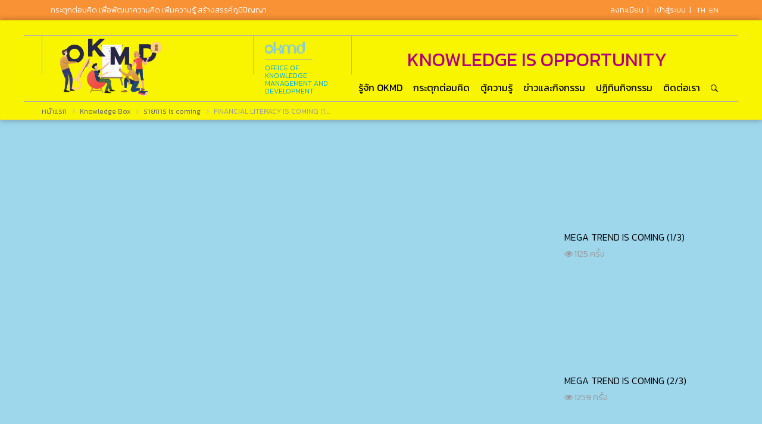

--- FILE ---
content_type: text/html; charset=UTF-8
request_url: https://www.okmd.or.th/knowledgebox/237/3007/
body_size: 10362
content:
<!DOCTYPE html>
<html lang="th">
<head>
<meta name="viewport" content="width=device-width, initial-scale=1">

<meta http-equiv="X-UA-Compatible" content="IE=edge">


<meta http-equiv="Content-Type" content="text/html; charset=UTF-8" />
<link href="/bitrix/js/main/core/css/core.min.css?14758358822854" type="text/css"  rel="stylesheet" />
<link href="/bitrix/templates/main-website/components/bitrix/news.detail/news-detail-vdo/style.css?15392241022464" type="text/css"  rel="stylesheet" />
<link href="/bitrix/css/main/bootstrap.min.css?1475835879117487" type="text/css"  rel="stylesheet" />
<link href="/bitrix/css/main/font-awesome.min.css?147583587923748" type="text/css"  rel="stylesheet" />
<link href="/bitrix/components/customized/main.share/templates/flat/style.css?1469178209591" type="text/css"  rel="stylesheet" />
<link href="/bitrix/components/bitrix/system.pagenavigation/templates/modern/style.min.css?1475835878659" type="text/css"  rel="stylesheet" />
<link href="/bitrix/templates/main-website/components/bitrix/news.list/video-sidebar2/style.css?15392442581241" type="text/css"  rel="stylesheet" />
<link href="/bitrix/templates/main-website/js/bootstrap/css/bootstrap.min.css?1466587741121260" type="text/css"  data-template-style="true"  rel="stylesheet" />
<link href="/bitrix/templates/main-website/fonts/webfont.css?14732150059190" type="text/css"  data-template-style="true"  rel="stylesheet" />
<link href="/bitrix/templates/main-website/js/font-awesome/css/font-awesome.min.css?146658774126705" type="text/css"  data-template-style="true"  rel="stylesheet" />
<link href="/bitrix/templates/main-website/css/animate.css?144326792270992" type="text/css"  data-template-style="true"  rel="stylesheet" />
<link href="/bitrix/templates/main-website/css/cookieconsent.min.css?16315943664958" type="text/css"  data-template-style="true"  rel="stylesheet" />
<link href="/bitrix/templates/main-website/components/bitrix/main.site.selector/select-sites/style.css?1468556741322" type="text/css"  data-template-style="true"  rel="stylesheet" />
<link href="/bitrix/templates/main-website/components/bitrix/menu/main-menu/style.css?1475122544803" type="text/css"  data-template-style="true"  rel="stylesheet" />
<link href="/bitrix/templates/main-website/components/bitrix/search.form/search/style.css?1475123941935" type="text/css"  data-template-style="true"  rel="stylesheet" />
<link href="/bitrix/components/bitrix/breadcrumb/templates/.default/style.min.css?1475835878448" type="text/css"  data-template-style="true"  rel="stylesheet" />
<link href="/bitrix/components/customized/forum.topic.reviews.form/templates/footer/style.css?1475917471699" type="text/css"  data-template-style="true"  rel="stylesheet" />
<link href="/bitrix/components/customized/subscribe.form/templates/subscribe/style.css?1472711973517" type="text/css"  data-template-style="true"  rel="stylesheet" />
<link href="/bitrix/templates/main-website/js/bootstrap/bootstrapvalidator/css/bootstrapValidator.min.css?1433835251694" type="text/css"  data-template-style="true"  rel="stylesheet" />
<link href="/bitrix/templates/main-website/js/owl2/assets/owl.carousel.min.css?14609913403020" type="text/css"  data-template-style="true"  rel="stylesheet" />
<link href="/bitrix/templates/main-website/js/owl2/assets/owl.theme.default.min.css?14702918141003" type="text/css"  data-template-style="true"  rel="stylesheet" />
<link href="/bitrix/templates/main-website/styles.css?1509361584103" type="text/css"  data-template-style="true"  rel="stylesheet" />
<link href="/bitrix/templates/main-website/template_styles.css?176887584089762" type="text/css"  data-template-style="true"  rel="stylesheet" />
<script type="text/javascript">if(!window.BX)window.BX={message:function(mess){if(typeof mess=='object') for(var i in mess) BX.message[i]=mess[i]; return true;}};</script>
<script type="text/javascript">(window.BX||top.BX).message({'JS_CORE_LOADING':'Loading...','JS_CORE_WINDOW_CLOSE':'Close','JS_CORE_WINDOW_EXPAND':'Expand','JS_CORE_WINDOW_NARROW':'Restore','JS_CORE_WINDOW_SAVE':'Save','JS_CORE_WINDOW_CANCEL':'Cancel','JS_CORE_H':'h','JS_CORE_M':'m','JS_CORE_S':'s','JS_CORE_NO_DATA':'- No data -','JSADM_AI_HIDE_EXTRA':'Hide extra items','JSADM_AI_ALL_NOTIF':'All notifications','JSADM_AUTH_REQ':'Authentication is required!','JS_CORE_WINDOW_AUTH':'Log In','JS_CORE_IMAGE_FULL':'Full size','JS_CORE_WINDOW_CONTINUE':'Continue'});</script>
<script type="text/javascript">(window.BX||top.BX).message({'LANGUAGE_ID':'th','FORMAT_DATE':'DD/MM/YYYY','FORMAT_DATETIME':'DD/MM/YYYY HH:MI:SS','COOKIE_PREFIX':'BITRIX_SM','SERVER_TZ_OFFSET':'25200','SITE_ID':'th','SITE_DIR':'/','USER_ID':'','SERVER_TIME':'1769409044','USER_TZ_OFFSET':'0','USER_TZ_AUTO':'Y','bitrix_sessid':'e6d2bf39224a1db8c7aed83f9ac69bc6'});</script>


<script type="text/javascript" src="/bitrix/js/main/core/core.min.js?147583588270997"></script>
<script type="text/javascript" src="/bitrix/js/main/core/core_db.min.js?14758358825048"></script>
<script type="text/javascript" src="/bitrix/js/main/core/core_ajax.min.js?147583588220978"></script>
<script type="text/javascript" src="/bitrix/js/main/json/json2.min.js?14758358813467"></script>
<script type="text/javascript" src="/bitrix/js/main/core/core_ls.min.js?14758358827365"></script>
<script type="text/javascript" src="/bitrix/js/main/core/core_fx.min.js?14758358829592"></script>
<script type="text/javascript" src="/bitrix/js/main/core/core_frame_cache.min.js?147583588210587"></script>


<script type="text/javascript" src="/bitrix/templates/main-website/js/jquery.min.js?146658774195957"></script>
<script type="text/javascript" src="/bitrix/templates/main-website/js/bootstrap/js/bootstrap.min.js?146658774136868"></script>
<script type="text/javascript" src="/bitrix/templates/main-website/js/bootstrap/bootstrapvalidator/js/bootstrapValidator.min.js?1433835251110933"></script>
<script type="text/javascript" src="/bitrix/components/customized/main.share/templates/flat/script.min.js?1469174860710"></script>
<script type="text/javascript">var _ba = _ba || []; _ba.push(["aid", "a7ac2d4890759eb1c3f750a9ec2f2460"]); _ba.push(["host", "www.okmd.or.th"]); (function() {var ba = document.createElement("script"); ba.type = "text/javascript"; ba.async = true;ba.src = (document.location.protocol == "https:" ? "https://" : "http://") + "bitrix.info/ba.js";var s = document.getElementsByTagName("script")[0];s.parentNode.insertBefore(ba, s);})();</script>


<link rel="shortcut icon" type="image/x-icon" href="https://www.okmd.or.th/bitrix/templates/main-website/favicon.ico" />
<link rel="apple-touch-icon" href="https://www.okmd.or.th/bitrix/templates/main-website/images/icon-60.png">
<link rel="apple-touch-icon" sizes="76x76" href="https://www.okmd.or.th/bitrix/templates/main-website/images/icon-76.png">
<link rel="apple-touch-icon" sizes="120x120" href="https://www.okmd.or.th/bitrix/templates/main-website/images/icon-60@2x.png">
<link rel="apple-touch-icon" sizes="152x152" href="https://www.okmd.or.th/bitrix/templates/main-website/images/icon-76@2x.png">
<link rel="apple-touch-icon" sizes="180x180" href="https://www.okmd.or.th/bitrix/templates/main-website/images/icon-60@3x.png" />
<link rel="icon" sizes="36x36" href="https://www.okmd.or.th/bitrix/templates/main-website/images/launcher-icon-0-75x.png">
<link rel="icon" sizes="48x48" href="https://www.okmd.or.th/bitrix/templates/main-website/images/launcher-icon-1x.png">
<link rel="icon" sizes="72x72" href="https://www.okmd.or.th/bitrix/templates/main-website/images/launcher-icon-1-5x.png">
<link rel="icon" sizes="96x96" href="https://www.okmd.or.th/bitrix/templates/main-website/images/launcher-icon-2x.png">
<link rel="icon" sizes="144x144" href="https://www.okmd.or.th/bitrix/templates/main-website/images/launcher-icon-3x.png">
<link rel="icon" sizes="192x192" href="https://www.okmd.or.th/bitrix/templates/main-website/images/launcher-icon-4x.png">
<!-- Social -->
<meta name="author" content="OKMD | Office of Knowledge Management and Development (Public Organization)">
<link rel="canonical" href="https://www.okmd.or.th/knowledgebox/237/3007/" />
<!--facebook-->
<meta property="og:title" content="FINANCIAL LITERACY IS COMING (1/3)" />
<meta property="og:description" content="" />
<meta property="og:url" content="https://www.okmd.or.th/knowledgebox/237/3007/" />
<meta property="og:site_name" content="okmd.or.th - กระตุกต่อมคิด เพื่อพัฒนาความคิด เพิ่มความรู้ สร้างสรรค์ภูมิปัญญา" />
<meta property="og:image" content="https://i.ytimg.com/vi/FfrKG_Hb4qI/0.jpg" />
<!--twitter-->
<meta name="twitter:title" content="FINANCIAL LITERACY IS COMING (1/3)" />
<meta name="twitter:description" content="" />
<meta name="twitter:image" content="https://i.ytimg.com/vi/FfrKG_Hb4qI/0.jpg" />
<!-- / Social -->
<title>FINANCIAL LITERACY IS COMING (1/3)</title>

<!--[if lt IE 9]>
<script src="https://oss.maxcdn.com/html5shiv/3.7.2/html5shiv.min.js"></script>
<script src="/bitrix/templates/main-website/js/respond.min.js"></script>
<script  src="//css3-mediaqueries-js.googlecode.com/svn/trunk/css3-mediaqueries.js"></script>
<![endif]-->

<!-- add cookie--> 
<script src="https://gppc-app.pdpc.or.th/cdn/pdpa-cookieconsent.js"></script>
<script src="https://gppc-app.pdpc.or.th/cdn/pdpa-cookieconsent-init.js?client=ca-pub-305578129820250220&adjust=true"></script>

<script>
  window.dispatchEvent(new CustomEvent("pdpa_cookies_change_language",{detail:th}))
</script>

</head>
<body  id= "JAN" >

<!-- Google Analytics -->

<script>
  (function(i,s,o,g,r,a,m){i['GoogleAnalyticsObject']=r;i[r]=i[r]||function(){
  (i[r].q=i[r].q||[]).push(arguments)},i[r].l=1*new Date();a=s.createElement(o),
  m=s.getElementsByTagName(o)[0];a.async=1;a.src=g;m.parentNode.insertBefore(a,m)
  })(window,document,'script','https://www.google-analytics.com/analytics.js','ga');

  ga('create', 'UA-32437332-1', 'auto');
  ga('send', 'pageview');
</script>
<!-- End Google Analytics -->

<!-- Google tag (gtag.js) -->
<script async src="https://www.googletagmanager.com/gtag/js?id=G-8EEKCFJLSK"></script>
<script>
  window.dataLayer = window.dataLayer || [];
  function gtag(){dataLayer.push(arguments);}
  gtag('js', new Date());

  gtag('config', 'G-8EEKCFJLSK');
</script>


<!-- facebook script -->
<script>
  window.fbAsyncInit = function() {
    FB.init({
      appId      : '1039183606201256',
      xfbml      : true,
      version    : 'v2.7'
    });
  };

  (function(d, s, id){
     var js, fjs = d.getElementsByTagName(s)[0];
     if (d.getElementById(id)) {return;}
     js = d.createElement(s); js.id = id;
     js.src = "//connect.facebook.net/en_US/sdk.js";
     fjs.parentNode.insertBefore(js, fjs);
   }(document, 'script', 'facebook-jssdk'));
</script><!-- facebook script -->
<div id="wrapper">
    <div id="panel"></div>
    <div class="visible-print"><img  height="60"  src="/images/template/logo_okmd.png" alt="OKMD กระตุกต่อมคิด สำนักงานบริหารและพัฒนาองค์ความรู้ - Opportunity for All" /></div>
    <div class="header-top hidden-print">
        <div class="container">
            <div class="header-left">กระตุกต่อมคิด เพื่อพัฒนาความคิด เพิ่มความรู้ สร้างสรรค์ภูมิปัญญา</div>
            <div class="header-right">
                        	 <a class="inverse" href="/login/?backurl=/knowledgebox/237/3007/&register=yes">ลงทะเบียน</a> &nbsp;| &nbsp; <a class="inverse" href="/login/?backurl=/knowledgebox/237/3007/">เข้าสู่ระบบ</a>
			 
               &nbsp;| &nbsp;
                <div class="select-site">
			<span title="Thai">th</span>&nbsp;
				<a href="http://okmd.or.th/en/knowledgebox" title=" English">en</a>&nbsp;
	</div>
            </div>
        </div>
    </div>

    <header id="header" class="page-header">
    	<div id="filter-nav" data-spy="affix" data-offset-top="125" data-offset-bottom="0">
		<nav class="navbar navbar-default">
			<div class="container header-container">  <div class="brand-text-header">KNOWLEDGE IS OPPORTUNITY</div>
				<div class="navbar-header">
                <span class="line-header"></span>
                <span class="line-header line2"></span>
                <span class="line-header line3"></span>
                <div class="mini-okmd">
                <img src="/images/template/okmd-logo-mini.png" height="30" alt="OKMD กระตุกต่อมคิด สำนักงานบริหารและพัฒนาองค์ความรู้ - Opportunity for All" class="grayscale" />
                                <span>Office of Knowledge<br>Management and<br>Development</span>
                </div>
				<!-- Mobile Toggle Menu Button -->
				<a class="js-main-nav-toggle main-nav-toggle" data-toggle="collapse" data-target="#main-navbar" aria-expanded="false" title="OKMD MENU"><i></i></a>
				<a class="navbar-brand" href="/" title="OKMD"><img src="/images/template/okmd-logo-thai-boxing.png" width="280" height="100" alt="OKMD กระตุกต่อมคิด สำนักงานบริหารและพัฒนาองค์ความรู้ - Opportunity for All"/></a>
				</div>

				<div id="main-navbar" class="navbar-collapse collapse">
                        
<ul class="nav navbar-nav navbar-right">
							<li><li class="dropdown "><a href="/about/" data-hover="dropdown" data-toggle="dropdown" class="disabled dropdown-toggle"><span>รู้จัก OKMD <span class="border"></span></span> <i class="ion-chevron-down"></i></a>
				<ul class="dropdown-menu">
															<li><a href="/about/index.php"><span>รู้จัก OKMD <span class="border"></span></span></a></li>
																		<li><a href="/about/policy/"><span>นโยบายและแผนการดำเนินงาน <span class="border"></span></span></a></li>
																		<li><a href="/about/structure/"><span>โครงสร้าง OKMD <span class="border"></span></span></a></li>
																		<li><a href="/about/board/"><span>คณะกรรมการและผู้บริหาร <span class="border"></span></span></a></li>
																		<li><a href="/about/affirmative/"><span>คำรับรองการปฏิบัติงาน <span class="border"></span></span></a></li>
																		<li><a href="/about/oversight/"><span>การกำกับดูแลกิจการ <span class="border"></span></span></a></li>
																		<li><a href="/about/report/"><span>รายงาน <span class="border"></span></span></a></li>
																		<li><a href="/about/regulations/"><span>กฎ ระเบียบ ข้อบังคับ <span class="border"></span></span></a></li>
																		<li><a href="/about/information-center/"><span>ศูนย์ข้อมูลข่าวสารอิเล็กทรอนิกส์ของ สบร. <span class="border"></span></span></a></li>
																		<li><a href="/about/service-manuals/"><span>คู่มือ/แนวทางการปฏิบัติงาน <span class="border"></span></span></a></li>
																		<li><a href="/about/career/"><span>สมัครงาน <span class="border"></span></span></a></li>
																		<li><a href="/about/procurement/"><span>ประกาศจัดซื้อจัดจ้าง <span class="border"></span></span></a></li>
										</ul></li>											<li ><a href="/okmd-kratooktomkit/" class="root-item"><span>กระตุกต่อมคิด <span class="border"></span></span></a></li>
														<li><li class="dropdown "><a href="/knowledge/" data-hover="dropdown" data-toggle="dropdown" class="disabled dropdown-toggle"><span>ตู้ความรู้ <span class="border"></span></span> <i class="ion-chevron-down"></i></a>
				<ul class="dropdown-menu">
															<li><a href="/knowledge-festival/"><span>OKMD Knowledge Festival <span class="border"></span></span></a></li>
																		<li><a href="/fast-forward-talk/"><span>OKMD The Knowledge Talk <span class="border"></span></span></a></li>
																		<li><a href="/bbl/"><span>Brain-based Learning <span class="border"></span></span></a></li>
																		<li><a href="/smart-farmer/"><span>ศูนย์ความรู้กินได้ <span class="border"></span></span></a></li>
																		<li><a href="/okmd-opportunity/"><span>ส่องโอกาสสร้างอาชีพ <span class="border"></span></span></a></li>
																		<li><a href="/knowledge/modern-thai-silk/"><span>Modern Thai Silk <span class="border"></span></span></a></li>
																		<li><a href="/knowledge/creative-goods-services-stats/"><span>สถิติสร้างสรรค์ <span class="border"></span></span></a></li>
																		<li><a href="/knowledge/okmd-tv/"><span>OKMD TV <span class="border"></span></span></a></li>
																		<li><a href="/knowledge/okmd-magazine/"><span>นิตยสาร OKMD กระตุกต่อมคิด <span class="border"></span></span></a></li>
																		<li><a href="/knowledge/okmd-booklet/"><span>OKMD แนะนำหนังสือดี <span class="border"></span></span></a></li>
										</ul></li>							<li><li class="dropdown "><a href="/news/" data-hover="dropdown" data-toggle="dropdown" class="disabled dropdown-toggle"><span>ข่าวและกิจกรรม <span class="border"></span></span> <i class="ion-chevron-down"></i></a>
				<ul class="dropdown-menu">
															<li><a href="/news/public-relations/"><span>ข่าวประชาสัมพันธ์ <span class="border"></span></span></a></li>
																		<li><a href="/news/organization/"><span>ข่าวองค์กร <span class="border"></span></span></a></li>
																		<li><a href="/about/career/"><span>สมัครงาน <span class="border"></span></span></a></li>
																		<li><a href="/about/procurement/"><span>ประกาศจัดซื้อจัดจ้าง <span class="border"></span></span></a></li>
										</ul></li>											<li ><a href="/activities/" class="root-item"><span>ปฏิทินกิจกรรม <span class="border"></span></span></a></li>
																		<li ><a href="/contact/" class="root-item"><span>ติดต่อเรา <span class="border"></span></span></a></li>
							<li class="hidden-md-down" ><a class="ShowSearch" href="/search/" title="Search"><span><i class="ion-ios-search-strong"></i> <span class="border"></span></span></a></li>
</ul>

<!--search-page-->
<div id="search-page">
    <div class="search-content">
        <div class="search-form">
<form action="/search/">
         <label for="q" class="hidden">search:</label>
    <input type="text" name="q" id="q" size="15" maxlength="50" placeholder="_Start Typing" class="form-search"/>
        <input class="sumbit-search" name="s" type="submit" value="ค้นหา" />
</form>
</div>

<script>
jQuery(function($) {
	//$("#q").focus();
	$("#q").select();
}); 
</script>

    </div>
</div>
<!--search-page-->                </div>
			</div>
		</nav>
        </div>
	</header>
	<!-- END .header -->

    <div id="content-section">
        	<div class="container breadcrumb-section hidden-print hidden-sm-down">
    <div class="bx-breadcrumb">
			<div class="bx-breadcrumb-item" id="bx_breadcrumb_0" itemscope="" itemtype="http://data-vocabulary.org/Breadcrumb" itemref="bx_breadcrumb_1">
				
				<a href="/" title="หน้าแรก" itemprop="url">
					<span itemprop="title">หน้าแรก</span>
				</a>
			</div>
			<div class="bx-breadcrumb-item" id="bx_breadcrumb_1" itemscope="" itemtype="http://data-vocabulary.org/Breadcrumb" itemprop="child" itemref="bx_breadcrumb_2">
				<i class="fa fa-angle-right"></i>
				<a href="/knowledgebox/" title="Knowledge Box" itemprop="url">
					<span itemprop="title">Knowledge Box</span>
				</a>
			</div>
			<div class="bx-breadcrumb-item" id="bx_breadcrumb_2" itemscope="" itemtype="http://data-vocabulary.org/Breadcrumb" itemprop="child">
				<i class="fa fa-angle-right"></i>
				<a href="/knowledgebox/237/" title="รายการ Is coming" itemprop="url">
					<span itemprop="title">รายการ Is coming</span>
				</a>
			</div>
			<div class="bx-breadcrumb-item">
				<i class="fa fa-angle-right"></i>
				<span>FINANCIAL LITERACY IS COMING (1/3)</span>
			</div><div style="clear:both"></div></div>    </div>

    <div class="main-content">
    <div id="page-inside">
                <section class="inside-content">


<div class="okmdbox-bg blue">

<div class="container detail">

    <div class="row">
        <div class="col-md-9" role="main">
		<div class="okmdbox-detail">
         <div id="comp_e2ce02244ee6e1a98c3a4ed087d1e0e8">

<div class="bx-newsdetail">
<div class="bx-newsdetail-block" id="bx_1878455859_3007">


	    <div class="youtube_embed">
    <div class="embed-responsive embed-responsive-16by9">
        <iframe class="embed-responsive-item" src="//www.youtube.com/embed/FfrKG_Hb4qI?showinfo=0" allowfullscreen></iframe>
    </div>
    </div>
        
    		<h1 class="bx-newsdetail-title">
		FINANCIAL LITERACY IS COMING (1/3)		</h1>
	    
    <div class="detail_social">
        <div class="row content-sm">
            <div class="col-sm-6">
                                    <noindex>
                    	<ul class="bx-share-social">
		<li class="bx-share-icon">
	<a href="https://twitter.com/home/?status=https%3A%2F%2Fwww.okmd.or.th%2Fknowledgebox%2F237%2F3007%2F+FINANCIAL+LITERACY+IS+COMING+%281%2F3%29" onclick="window.open(this.href,'','toolbar=0,status=0,width=711,height=437');return false;" target="_blank" style="background: #50abf1" class="tw" title=""><i class="fa fa-twitter"></i></a>
</li><li class="bx-share-icon">
<a
	href="https://plus.google.com/share?url=https%3A%2F%2Fwww.okmd.or.th%2Fknowledgebox%2F237%2F3007%2F"
	onclick="window.open(this.href,'','menubar=no,toolbar=no,resizable=yes,scrollbars=yes,width=584,height=356');return false;"
	target="_blank"
	style="background: #D95333"
	class="gp"
	title=""
><i class="fa fa-google-plus"></i></a>
</li><li class="bx-share-icon">
<a href="https://www.facebook.com/share.php?u=https%3A%2F%2Fwww.okmd.or.th%2Fknowledgebox%2F237%2F3007%2F&t=FINANCIAL+LITERACY+IS+COMING+%281%2F3%29" onclick="window.open(this.href,'','toolbar=0,status=0,width=611,height=231');return false;" target="_blank" style="background: #39579a" class="fb" title=""><i class="fa fa-facebook"></i></a>
</li>	</ul>
	                    </noindex>
                                               <ul class="bx-share-social print-content ">
                	<li class="bx-share-icon hidden-sm-down"><a href="javascript:window.print()"><i class="fa fa-print"></i></a></li>
                    <li class="bx-share-icon view-eye hidden-md-up"><i class="fa fa-eye"></i> 1007 ครั้ง</li>
                </ul>
            </div>
            <div class="col-sm-6 text-right hidden-sm-down">
            	<span class="bx-newsdetail-view"><i class="fa fa-eye"></i> 1007 ครั้ง</span>
                            </div>
        </div>
    </div>

	<div class="bx-newsdetail-content">
                                    
			</div>

</div>
</div>
</div>        </div><br>

      </div>



        <div class="col-md-3">
      		<div class="sidebar-okmdbox">
            <div class="item-sidebar-article">

	<div class="item item-sidebar-list-article">
				<div class="item-sidebar-article-img">
			<div class="overlay-container">
				<a href="/knowledgebox/237/3025/">
                                <div class="img-youtube" style="background-image: url('http://img.youtube.com/vi/USeO5o8UlsE/0.jpg' );"> </div>
                </a>
				<a class="overlay" href="/knowledgebox/237/3025/" title=""><div class="button">Read More</div></a>
			</div>
		</div>
		
		<div class="item-sidebar-article-name"><h3 class="title-name"><a href="/knowledgebox/237/3025/">MEGA TREND IS COMING (1/3)</a></h3></div>

									<div class="bx-newslist-view">
                	                	<i class="fa fa-eye"></i> 1125 ครั้ง
                </div>
						</div>
	<div class="item item-sidebar-list-article">
				<div class="item-sidebar-article-img">
			<div class="overlay-container">
				<a href="/knowledgebox/237/3026/">
                                <div class="img-youtube" style="background-image: url('http://img.youtube.com/vi/FZiWrO1g6A0/0.jpg' );"> </div>
                </a>
				<a class="overlay" href="/knowledgebox/237/3026/" title=""><div class="button">Read More</div></a>
			</div>
		</div>
		
		<div class="item-sidebar-article-name"><h3 class="title-name"><a href="/knowledgebox/237/3026/">MEGA TREND IS COMING (2/3)</a></h3></div>

									<div class="bx-newslist-view">
                	                	<i class="fa fa-eye"></i> 1259 ครั้ง
                </div>
						</div>
	<div class="item item-sidebar-list-article">
				<div class="item-sidebar-article-img">
			<div class="overlay-container">
				<a href="/knowledgebox/237/3027/">
                                <div class="img-youtube" style="background-image: url('http://img.youtube.com/vi/67EmoQM2xv8/0.jpg' );"> </div>
                </a>
				<a class="overlay" href="/knowledgebox/237/3027/" title=""><div class="button">Read More</div></a>
			</div>
		</div>
		
		<div class="item-sidebar-article-name"><h3 class="title-name"><a href="/knowledgebox/237/3027/">MEGA TREND IS COMING (3/3)</a></h3></div>

									<div class="bx-newslist-view">
                	                	<i class="fa fa-eye"></i> 1334 ครั้ง
                </div>
						</div>
	<div class="item item-sidebar-list-article">
				<div class="item-sidebar-article-img">
			<div class="overlay-container">
				<a href="/knowledgebox/237/3022/">
                                <div class="img-youtube" style="background-image: url('http://img.youtube.com/vi/Uu8Zkx8NKo0/0.jpg' );"> </div>
                </a>
				<a class="overlay" href="/knowledgebox/237/3022/" title=""><div class="button">Read More</div></a>
			</div>
		</div>
		
		<div class="item-sidebar-article-name"><h3 class="title-name"><a href="/knowledgebox/237/3022/">STRANGER INTERACTION IS COMING (1/3)</a></h3></div>

									<div class="bx-newslist-view">
                	                	<i class="fa fa-eye"></i> 1184 ครั้ง
                </div>
						</div>
	<div class="item item-sidebar-list-article">
				<div class="item-sidebar-article-img">
			<div class="overlay-container">
				<a href="/knowledgebox/237/3023/">
                                <div class="img-youtube" style="background-image: url('http://img.youtube.com/vi/JfYMZVSEfo8/0.jpg' );"> </div>
                </a>
				<a class="overlay" href="/knowledgebox/237/3023/" title=""><div class="button">Read More</div></a>
			</div>
		</div>
		
		<div class="item-sidebar-article-name"><h3 class="title-name"><a href="/knowledgebox/237/3023/">STRANGER INTERACTION IS COMING (2/3)</a></h3></div>

									<div class="bx-newslist-view">
                	                	<i class="fa fa-eye"></i> 1080 ครั้ง
                </div>
						</div>
	<div class="item item-sidebar-list-article">
				<div class="item-sidebar-article-img">
			<div class="overlay-container">
				<a href="/knowledgebox/237/3024/">
                                <div class="img-youtube" style="background-image: url('http://img.youtube.com/vi/pfPRJg3qTIo/0.jpg' );"> </div>
                </a>
				<a class="overlay" href="/knowledgebox/237/3024/" title=""><div class="button">Read More</div></a>
			</div>
		</div>
		
		<div class="item-sidebar-article-name"><h3 class="title-name"><a href="/knowledgebox/237/3024/">STRANGER INTERACTION IS COMING (3/3)</a></h3></div>

									<div class="bx-newslist-view">
                	                	<i class="fa fa-eye"></i> 1240 ครั้ง
                </div>
						</div>
	<div class="item item-sidebar-list-article">
				<div class="item-sidebar-article-img">
			<div class="overlay-container">
				<a href="/knowledgebox/237/3019/">
                                <div class="img-youtube" style="background-image: url('http://img.youtube.com/vi/npujqcvVt2A/0.jpg' );"> </div>
                </a>
				<a class="overlay" href="/knowledgebox/237/3019/" title=""><div class="button">Read More</div></a>
			</div>
		</div>
		
		<div class="item-sidebar-article-name"><h3 class="title-name"><a href="/knowledgebox/237/3019/">FUTURE MEDICINE IS COMING (1/3)</a></h3></div>

									<div class="bx-newslist-view">
                	                	<i class="fa fa-eye"></i> 1105 ครั้ง
                </div>
						</div>
	<div class="item item-sidebar-list-article">
				<div class="item-sidebar-article-img">
			<div class="overlay-container">
				<a href="/knowledgebox/237/3020/">
                                <div class="img-youtube" style="background-image: url('http://img.youtube.com/vi/mWmJ0xBxyi8/0.jpg' );"> </div>
                </a>
				<a class="overlay" href="/knowledgebox/237/3020/" title=""><div class="button">Read More</div></a>
			</div>
		</div>
		
		<div class="item-sidebar-article-name"><h3 class="title-name"><a href="/knowledgebox/237/3020/">FUTURE MEDICINE IS COMING (2/3)</a></h3></div>

									<div class="bx-newslist-view">
                	                	<i class="fa fa-eye"></i> 1136 ครั้ง
                </div>
						</div>
	<div class="item item-sidebar-list-article">
				<div class="item-sidebar-article-img">
			<div class="overlay-container">
				<a href="/knowledgebox/237/3021/">
                                <div class="img-youtube" style="background-image: url('http://img.youtube.com/vi/tKp_GTJupVg/0.jpg' );"> </div>
                </a>
				<a class="overlay" href="/knowledgebox/237/3021/" title=""><div class="button">Read More</div></a>
			</div>
		</div>
		
		<div class="item-sidebar-article-name"><h3 class="title-name"><a href="/knowledgebox/237/3021/">FUTURE MEDICINE IS COMING (3/3)</a></h3></div>

									<div class="bx-newslist-view">
                	                	<i class="fa fa-eye"></i> 1386 ครั้ง
                </div>
						</div>
	<div class="item item-sidebar-list-article">
				<div class="item-sidebar-article-img">
			<div class="overlay-container">
				<a href="/knowledgebox/237/3016/">
                                <div class="img-youtube" style="background-image: url('http://img.youtube.com/vi/qhk5_Xv2VZE/0.jpg' );"> </div>
                </a>
				<a class="overlay" href="/knowledgebox/237/3016/" title=""><div class="button">Read More</div></a>
			</div>
		</div>
		
		<div class="item-sidebar-article-name"><h3 class="title-name"><a href="/knowledgebox/237/3016/">LOCAL IS KING IS COMING (1/3)</a></h3></div>

									<div class="bx-newslist-view">
                	                	<i class="fa fa-eye"></i> 1295 ครั้ง
                </div>
						</div>
	<div class="item item-sidebar-list-article">
				<div class="item-sidebar-article-img">
			<div class="overlay-container">
				<a href="/knowledgebox/237/3017/">
                                <div class="img-youtube" style="background-image: url('http://img.youtube.com/vi/WfL6tqeuwVg/0.jpg' );"> </div>
                </a>
				<a class="overlay" href="/knowledgebox/237/3017/" title=""><div class="button">Read More</div></a>
			</div>
		</div>
		
		<div class="item-sidebar-article-name"><h3 class="title-name"><a href="/knowledgebox/237/3017/">LOCAL IS KING IS COMING (2/3)</a></h3></div>

									<div class="bx-newslist-view">
                	                	<i class="fa fa-eye"></i> 1124 ครั้ง
                </div>
						</div>
	<div class="item item-sidebar-list-article">
				<div class="item-sidebar-article-img">
			<div class="overlay-container">
				<a href="/knowledgebox/237/3018/">
                                <div class="img-youtube" style="background-image: url('http://img.youtube.com/vi/3npLKSj2p8o/0.jpg' );"> </div>
                </a>
				<a class="overlay" href="/knowledgebox/237/3018/" title=""><div class="button">Read More</div></a>
			</div>
		</div>
		
		<div class="item-sidebar-article-name"><h3 class="title-name"><a href="/knowledgebox/237/3018/">LOCAL IS KING IS COMING (3/3)</a></h3></div>

									<div class="bx-newslist-view">
                	                	<i class="fa fa-eye"></i> 1209 ครั้ง
                </div>
						</div>
	<div class="item item-sidebar-list-article">
				<div class="item-sidebar-article-img">
			<div class="overlay-container">
				<a href="/knowledgebox/237/3013/">
                                <div class="img-youtube" style="background-image: url('http://img.youtube.com/vi/i1EfoGsm6v4/0.jpg' );"> </div>
                </a>
				<a class="overlay" href="/knowledgebox/237/3013/" title=""><div class="button">Read More</div></a>
			</div>
		</div>
		
		<div class="item-sidebar-article-name"><h3 class="title-name"><a href="/knowledgebox/237/3013/">CIVIC SPACE IS COMING (1/3)</a></h3></div>

									<div class="bx-newslist-view">
                	                	<i class="fa fa-eye"></i> 1090 ครั้ง
                </div>
						</div>
	<div class="item item-sidebar-list-article">
				<div class="item-sidebar-article-img">
			<div class="overlay-container">
				<a href="/knowledgebox/237/3014/">
                                <div class="img-youtube" style="background-image: url('http://img.youtube.com/vi/9qQdO-ocbw8/0.jpg' );"> </div>
                </a>
				<a class="overlay" href="/knowledgebox/237/3014/" title=""><div class="button">Read More</div></a>
			</div>
		</div>
		
		<div class="item-sidebar-article-name"><h3 class="title-name"><a href="/knowledgebox/237/3014/">CIVIC SPACE IS COMING (2/3)</a></h3></div>

									<div class="bx-newslist-view">
                	                	<i class="fa fa-eye"></i> 1008 ครั้ง
                </div>
						</div>
	<div class="item item-sidebar-list-article">
				<div class="item-sidebar-article-img">
			<div class="overlay-container">
				<a href="/knowledgebox/237/3015/">
                                <div class="img-youtube" style="background-image: url('http://img.youtube.com/vi/uf53VJStYmA/0.jpg' );"> </div>
                </a>
				<a class="overlay" href="/knowledgebox/237/3015/" title=""><div class="button">Read More</div></a>
			</div>
		</div>
		
		<div class="item-sidebar-article-name"><h3 class="title-name"><a href="/knowledgebox/237/3015/">CIVIC SPACE IS COMING (3/3)</a></h3></div>

									<div class="bx-newslist-view">
                	                	<i class="fa fa-eye"></i> 1014 ครั้ง
                </div>
						</div>
	<div class="item item-sidebar-list-article">
				<div class="item-sidebar-article-img">
			<div class="overlay-container">
				<a href="/knowledgebox/237/3010/">
                                <div class="img-youtube" style="background-image: url('http://img.youtube.com/vi/0rm1VT_sO3M/0.jpg' );"> </div>
                </a>
				<a class="overlay" href="/knowledgebox/237/3010/" title=""><div class="button">Read More</div></a>
			</div>
		</div>
		
		<div class="item-sidebar-article-name"><h3 class="title-name"><a href="/knowledgebox/237/3010/">HYPER CONNECTIVITY IS COMING (1/3)</a></h3></div>

									<div class="bx-newslist-view">
                	                	<i class="fa fa-eye"></i> 1054 ครั้ง
                </div>
						</div>
	<div class="item item-sidebar-list-article">
				<div class="item-sidebar-article-img">
			<div class="overlay-container">
				<a href="/knowledgebox/237/3011/">
                                <div class="img-youtube" style="background-image: url('http://img.youtube.com/vi/MYU8nI-3xb0/0.jpg' );"> </div>
                </a>
				<a class="overlay" href="/knowledgebox/237/3011/" title=""><div class="button">Read More</div></a>
			</div>
		</div>
		
		<div class="item-sidebar-article-name"><h3 class="title-name"><a href="/knowledgebox/237/3011/">HYPER CONNECTIVITY IS COMING (2/3)</a></h3></div>

									<div class="bx-newslist-view">
                	                	<i class="fa fa-eye"></i> 1029 ครั้ง
                </div>
						</div>
	<div class="item item-sidebar-list-article">
				<div class="item-sidebar-article-img">
			<div class="overlay-container">
				<a href="/knowledgebox/237/3012/">
                                <div class="img-youtube" style="background-image: url('http://img.youtube.com/vi/BGK-metXIOs/0.jpg' );"> </div>
                </a>
				<a class="overlay" href="/knowledgebox/237/3012/" title=""><div class="button">Read More</div></a>
			</div>
		</div>
		
		<div class="item-sidebar-article-name"><h3 class="title-name"><a href="/knowledgebox/237/3012/">HYPER CONNECTIVITY IS COMING (3/3)</a></h3></div>

									<div class="bx-newslist-view">
                	                	<i class="fa fa-eye"></i> 1053 ครั้ง
                </div>
						</div>
	<div class="item item-sidebar-list-article">
				<div class="item-sidebar-article-img">
			<div class="overlay-container">
				<a href="/knowledgebox/237/3008/">
                                <div class="img-youtube" style="background-image: url('http://img.youtube.com/vi/dnwCMzSZOto/0.jpg' );"> </div>
                </a>
				<a class="overlay" href="/knowledgebox/237/3008/" title=""><div class="button">Read More</div></a>
			</div>
		</div>
		
		<div class="item-sidebar-article-name"><h3 class="title-name"><a href="/knowledgebox/237/3008/">FINANCIAL LITERACY IS COMING (2/3)</a></h3></div>

									<div class="bx-newslist-view">
                	                	<i class="fa fa-eye"></i> 1091 ครั้ง
                </div>
						</div>

</div>



        
<!-- <pre>Array
(
    [SECTION_ID] => 237
    [ID] => 3007
    [ELEMENT_CODE] => 
)
</pre> -->
 <div class="view-all">
    <div class="row">

        <div class="col-xs-6 text-left">
					<!-- AUU 271059 -->
					        	<a id="loadMore" class="inverse2" href="/knowledgebox/237/">แสดงเพิ่มเติม</a>
					        </div>

        <div class="col-xs-6 text-right">+<a class="inverse2" href="/knowledgebox/">ดูทั้งหมด</a></div>
    </div>
 </div>
<script>
$(function () {
    $("div.item").slice(0, 4).show();
    $("#loadMore").on('click', function (e) {
        e.preventDefault();
        $("div.item:hidden").slice(0, 20).slideDown();
        if ($("div.item:hidden").length == 0) {
            $("#loadMore").fadeOut('normal');
        }
        $('html,body').animate({
            scrollTop: $(this).offset().top
        }, 1500);
    });
});
</script>

            </div>
        </div>
    </div>
</div>

</div>
	   	 	</section>
		      </div><!-- /page-inside-->
      </div><!-- /main-content-->
	    </div>

    <footer class="bs-docs-footer">
    	<div class="footer">
	
               
            			<div class="talk-to-us-content">
                <div class="container">
                  <div class="form-talk-to-us hidden-sm-down">
                    <div id="talk2usForm" class="form-horizontal form-inline">
  <form action="https://www.okmd.or.th/talk-to-okmd/msg.php" method="post" autocomplete="off">
    <div class="form-group">
      <label for="msg" ><label>พูดคุยกับเรา</label></label>
      <input type="text" class="form-control" placeholder="ใส่ข้อความได้ไม่เกิน 120 ตัวอักษร" name="msg" required title="msg">
      
      <label for="talk_to_id" class="hidden">talk_to_id</label>
      <input type="hidden" name="talk_to_id" value="8ceaa70821f4b06cf215f39fc25a7418" />
      
      <label for="backurl" class="hidden">backurl</label>
      <input type="hidden" name="backurl" value="/talk-to-okmd/" />
      
      <input class="btn btn-danger" type="submit" name="web_form_submit" value="ส่งข้อความ" />
    </div>
  </form>
</div>                  </div>

                <div class="hidden-md-up talk-to-us-m text-center">
                    <a class="inverse" href="/talk-to-okmd/">
                                                   พูดคุยกับเรา
                                               <img src="/images/icons/talk-to-us-icons.png" width="38" height="30" alt="talk-to-us-icons"/></a>
                </div>

                  <div class="view-talk-to-us-all hidden-sm-down"><a class="inverse underline" href="/talk-to-okmd/">ดูข้อความแสดงความคิดเห็นและที่ทักทายเราทั้งหมด!</a></div>
                </div>
              </div>
            
        	<div class="section-footer2 hidden-print">
                <div class="footer-content">
                    <div class="container">
                    
                        <div class="row footer-menu">
                        	<div class="col-md-8 col-lg-7">

                                <div class="row footer-menu-item">
                                    <div class="col-sm-5">
                                        <h3 class="title">เกี่ยวกับ OKMD</h3>
                                        <ul class="nav-menu-list">
                                            <li><a href="/about/">รู้จัก OKMD</a></li>
                                            <li><a href="/news/organization/">ข่าวองค์กร</a></li>
                                            <li><a href="/about/report/report-week/">รายงานผลการดำเนินการรายสัปดาห์</a></li>
                                            <li><a href="/about/information-center/">ศูนย์ข้อมูลข่าวสารอิเล็กทรอนิกส์ของ สบร.</a></li>
                                            <li><a href="/about/procurement/">ประกาศจัดซื้อจัดจ้าง</a></li>
                                            <li><a href="/about/career/">สมัครงาน</a></li>
                                            <li><a href="/upload/pdf/2567/PDF/OKMD-Personal-Data-Protection-Policy_67-1.pdf">นโยบายคุ้มครองข้อมูลส่วนบุคคล</a></li>
                                        </ul>
                                    </div>
                                    <div class="col-sm-4">
                                        <h3 class="title"><a href="/okmd-kratooktomkit/">กระตุกต่อมคิด</a></h3>
                                        <ul class="nav-menu-list">
                                        <li><a href="/knowledge-festival/">OKMD Knowledge Festival</a></li>
                                        <li><a href="/fast-forward-talk/">OKMD Forum</a></li>
                                        <li><a href="/bbl/">Brain-Based Learning</a></li>
                                        <li><a href="/knowledge/modern-thai-silk/">Modern Thai Silk</a></li>
                                        <li><a href="/knowledge-box-set/">ศูนย์ความรู้กินได้</a></li>
                                        <li><a href="/okmd-opportunity/">ส่อง.โอกาส.สร้าง.อาชีพ</a></li>
                                        <li><a href="/knowledge/okmd-magazine/">นิตยสาร OKMD กระตุกต่อมคิด</a></li>
                                        </ul>

                                    </div>
                                    <div class="col-sm-3">
                                        <h3 class="title">อื่นๆ</h3>
                                        <ul class="nav-menu-list">
                                        	<li><a href="/infographic/">Infographic</a></li>
                                            <li><a href="/knowledge/okmd-tv/">OKMD TV</a></li>
                                            <li><a href="/knowledge/okmd-booklet/">OKMD แนะนำหนังสือดี</a></li>

                                                                                       <li><a href="/help-center/">ศูนย์ช่วยเหลือ</a></li>
                                            <li><a href="/downloads/">ศูนย์ดาวน์โหลด</a></li>
                                            <li><a href="/complaint/">เรื่องร้องเรียน</a></li>
                                            <li><a href="/contact/">ติดต่อเรา</a></li>
                                        </ul>
                                    </div>
                                </div>
                            </div>
                            <div class="col-md-4 col-lg-5 footer-right">
                            	<h3 class="title">สมัครรับข่าวสาร</h3>
                                <div class="subscribe-form" id="subscribe-form">
    <form id="subscribe-form-post" action="/subscribe/" method="post">
    	<label for="EMAIL" class="hidden">subscribe</label>
        <input class="subscribe-input" type="email" name="EMAIL" required value="" title="Enter your e-mail" placeholder="Enter your e-mail" />
        <button class="subscribe-submit" type="submit" name="OK" ><span class="ion-ios-arrow-thin-right"></span></button>
    </form>
    <span id="res-form" style="display:none">Loading...</span>
</div>

<script type="text/javascript">
	$('#subscribe-form form').bootstrapValidator({
	fields: {
		"EMAIL": {
			validators: {
				notEmpty: {
					 message: 'กรุณากรอกอีเมลให้ถูกต้อง'
				}
			}
		}
	},
		 onSuccess:function (event) {
			 event.preventDefault();
			$("#subscribe-form-post").hide();
			$("#res-form").show();
			var url = $( this ).attr("action");
			// console.log(url);
			var obj = $( this ).serializeArray();
			// console.log(obj);
			$.ajax({
				method: "POST",
				url: url,
				data: obj,
			}).done(function( res ) {
				// console.log(res);
			if(res.status !== "error"){
			  $("#res-form").text('Thanks for signing up to our Newsletter!');
			}
			});
		 }
		 
	});
</script>

                                <p>สำนักงานบริหารและพัฒนาองค์ความรู้ <br class="hide">(องค์การมหาชน)<br>
                                <span class="tel">โทรศัพท์ : <a href="tel:021056500">0 2105 6500</a> <br class="hide">อีเมล : <a href="/cdn-cgi/l/email-protection#b4dddad2dbf4dbdfd9d09adbc69ac0dc"><span class="__cf_email__" data-cfemail="543d3a323b143b3f39307a3b267a203c">[email&#160;protected]</span> </a></span>
                                </p>

                                <div class="social-media-link">
                                	<a href="https://www.facebook.com/OKMDInspire" target="_blank" title="facebook"><span class="fa fa-facebook facebook"></span></a>
                                										<a href="https://line.me/R/ti/p/@OKMD" target="_blank" style="position:relative; top:-4px;"><img alt="เพิ่มเพื่อน" src="https://scdn.line-apps.com/n/line_add_friends/btn/en.png" width="100" border="0"></a>
                                </div>
                            </div>
                        </div>
                                       </div>
                </div>

                <div class="footer-content2">
                	<div class="container">
                        <div class="row">
                            <div class="col-sm-7 footer-link-banner">
                                <a href="https://www.opm.go.th" target="_blank"><img src="/images/template/lo.png"   height="65" alt="lo"/></a>
                                <a href="https://www.okmd.or.th"><img src="/images/template/okmd.png"  height="65" alt="OKMD"/></a>
                                <a href="https://www.tkpark.or.th" target="_blank"><img src="/images/template/tk.png" width="60" height="65" alt="TK park"/></a>
                                                                <a href="https://www.museumsiam.org" target="_blank"><img src="/images/template/mu2.png" width="90" height="65" alt="Museum siam"/> </a>
                            </div>
                        </div>
                 	</div>
                </div>
            </div>

            <div class="section-footer3">
                <div class="footer-content">
                    <div class="container">
                        <div class="footer-left hidden-print">
							                                      <a class="inverse" href="/about/procurement/">จัดซื้อจัดจ้าง</a> &nbsp;&nbsp;| &nbsp;&nbsp;
                                    <a class="inverse" href="https://www.opm.go.th" target="_blank">สำนักนายกรัฐมนตรี</a> &nbsp;&nbsp;| &nbsp;&nbsp;
                                    <a class="inverse" href="/sitemap/">แผนผังเว็บ</a> &nbsp;&nbsp;| &nbsp;&nbsp;
                                    <a class="inverse" href="/cookiepolicy/">นโยบายการใช้คุกกี้</a>
                                                       </div>
                        <div class="footer-right">
								                                <span class="copyright">ลิขสิทธิ์ © 2547 - 2560 OKMD สำนักงานบริหารและพัฒนาองค์ความรู้ (องค์การมหาชน) สงวนลิขสิทธิ์</span>
                                                        </div>
                    </div>
                </div>
            </div>

             <div id="back-top" class="hidden-print">
                <div class="back-to-top"><a href="#top" title="top"><span><i class="fa fa-chevron-up"></i></span></a></div>
             </div>

        </div>
    </footer>

</div>
	<script data-cfasync="false" src="/cdn-cgi/scripts/5c5dd728/cloudflare-static/email-decode.min.js"></script><script src="/bitrix/templates/main-website/js/modernizr-2.6.2.min.js"></script>
    <script src="/bitrix/templates/main-website/js/jquery.easing.1.3.js"></script>
    <script src="/bitrix/templates/main-website/js/jquery.waypoints.min.js"></script>
    <script src="/bitrix/templates/main-website/js/owl2/owl.carousel.min.js"></script>
    <script src="/bitrix/templates/main-website/js/fancyBox/jquery.fancybox.js?v=2.1.5"></script>
	<link href="/bitrix/templates/main-website/js/fancyBox/jquery.fancybox.css?v=2.1.5"  rel="stylesheet" type="text/css" media="screen" />
    <script src="/bitrix/templates/main-website/js/fill.box.js"></script>
    <script src="/bitrix/templates/main-website/js/main.js"></script>
 


	    


<script defer src="https://static.cloudflareinsights.com/beacon.min.js/vcd15cbe7772f49c399c6a5babf22c1241717689176015" integrity="sha512-ZpsOmlRQV6y907TI0dKBHq9Md29nnaEIPlkf84rnaERnq6zvWvPUqr2ft8M1aS28oN72PdrCzSjY4U6VaAw1EQ==" data-cf-beacon='{"version":"2024.11.0","token":"3f342107671e45dba81f758f0be52d9a","r":1,"server_timing":{"name":{"cfCacheStatus":true,"cfEdge":true,"cfExtPri":true,"cfL4":true,"cfOrigin":true,"cfSpeedBrain":true},"location_startswith":null}}' crossorigin="anonymous"></script>
</body>
</html>


--- FILE ---
content_type: text/css
request_url: https://www.okmd.or.th/bitrix/templates/main-website/components/bitrix/news.detail/news-detail-vdo/style.css?15392241022464
body_size: 389
content:
.bx-newsdetail .bx-newsdetail-title{ font-size:28px; margin-bottom:5px; color:#444; font-weight:normal; line-height:1.1; margin-top:15px;}
.bx-newsdetail-content{ margin-bottom:30px; font-size:16px;}
.bx-newsdetail-content img{ margin-bottom:10px;}
.bx-newsdetail .fa{ font-size:16px; }
.bx-newsdetail-view .fa{ font-size:16px;}
.bx-newsdetail-view, .bx-newsdetail-date{color:#888; padding-right:5px; padding-left:5px;}

.detail_social{ margin-bottom:15px; color:#888;}
.print-content{ border-left:1px solid #888;}
.print-content .bx-share-icon{ margin-left:15px;}

.bx-newsdetail-img img{max-width:100%; height:auto; margin-bottom:15px;}
.detail-comments{ font-size:16px;}
.youtube_embed{ margin-bottom:15px;}

.youtube_embed{/* max-width:700px;*/ margin-bottom:25px;}
.bx-newsdetail .next-prev-control .btn{
  min-width:75px;
}

.nav-newsdetail-tab{margin-bottom:15px;}
.nav-newsdetail-tab .nav-tabs{border-bottom:1px solid #696a67;}
.nav-newsdetail-tab .nav-tabs > li {margin-bottom:0px;}

.nav-newsdetail-tab .nav-tabs > li.active > a, .nav-newsdetail-tab .nav-tabs > li.active > a:focus, .nav-newsdetail-tab .nav-tabs > li.active > a:hover{ border:none; background:#363636; color:#FFF;}
.nav-newsdetail-tab .nav-tabs > li > a {
    border:0px solid transparent;
	-webkit-border-radius:0px;
	-moz-border-radius:0px;
	border-radius:0px;
	font-size:16px;
    line-height: 1.42857;
    margin-right: 2px;
	color:#000;
}
.nav-newsdetail-tab .nav > li > a {
    display: block;
    padding:6px 30px;
    position: relative;
}

.tage-item{
	clear:both;
    font-size: 14px;
    margin-top:25px;
    padding:5px 0px;
}

.download-box{ padding:15px; background:#d9edf7; border:1px solid #bce8f1;}

@media(max-width:1199px) {
	.bx-newsdetail-title{ font-size:28px;}
}
@media(max-width:767px) {
	.bx-newsdetail-title{ font-size:24px;}
}
@media(max-width:599px) {
	.nav-newsdetail-tab .nav-tabs > li > a { font-size:14px;}
	.nav-newsdetail-tab .nav > li > a {
		display: block;
		padding:6px 10px;
	}
}
@media(max-width:479px) {
	
}
@media  (max-width:399px){
	.nav-newsdetail-tab .nav > li > a {
		display: block;
		padding:4px 8px;
	}
}

.magazine-wood-bg{ background:url(/images/template/wood.jpg); padding:30px 0; padding-bottom:10px; text-align:center;}

.fast-forward-talk .bx-newsdetail-title{ color:#fff;}
.bx-share-icon.view-eye{ width:auto;}

.bx-newsdetail-block{ padding-top:30px;}

--- FILE ---
content_type: text/css
request_url: https://www.okmd.or.th/bitrix/components/customized/main.share/templates/flat/style.css?1469178209591
body_size: -133
content:
.bx-share-social {
	margin: 0;
	margin-top: 5px;
	padding: 0;
	display: inline-block;
	list-style: none;
}
.bx-share-icon {
	float: left;
	display: block;
	margin-left: 4px;
	margin-right:5px;
	margin-bottom: 4px;
	height: 22px;
	width: 22px;
}
.bx-share-icon a,
.bx-share-icon a:link,
.bx-share-icon a:visited,
.bx-share-icon a:active {
	color: #7a797a;
	padding-top:0px;
	font-size: 17px;
	text-align: center;
	vertical-align: middle;
	display: block;
	height: 22px;
	width:22px;
	border-radius: 3px;
	background:none !important;
	padding-right:5px;
}

.bx-share-icon .fa{ font-size:17px;}

--- FILE ---
content_type: text/css
request_url: https://www.okmd.or.th/bitrix/templates/main-website/components/bitrix/news.list/video-sidebar2/style.css?15392442581241
body_size: 96
content:
.item-sidebar-article{}
.item-sidebar-list-article{ margin-bottom:30px; padding-bottom:5px;}
.item-sidebar-article-name{ color:#333; margin-bottom:5px; font-size:16px;}
.item-sidebar-article-name .title-name{ font-size:16px; font-weight:300; margin:0;}
.item-sidebar-article-name .title-name a {color: #000; cursor:pointer;}
.item-sidebar-article-name .title-name a:hover, .item-sidebar-article-name .title-name a:focus {color: #1f91bb;}

.item-sidebar-article-date{ color:#888888; margin-bottom:10px;}
.item-sidebar-article-preview{ margin-bottom:5px;}
.item-sidebar-article-img{
	position: relative;
	text-align: center;
	margin-bottom:10px;
}
.item-sidebar-article-img img{ width:100%; height:auto;}
.bx-newslist-view{ color:#999;}

.fast-forward-talk  .item-sidebar-article{ padding-top:15px;}
.fast-forward-talk .item-sidebar-article-name .title-name a {color: #FFF; cursor:pointer;}

div.item{display:none;}

.item-sidebar-article-img{width:260px;}
.img-youtube{background-size:260px; width:260px; height:145px; background-position-y: -25px;}
@media (max-width:1199px) {
	.img-youtube{background-size:210px; width:210px; height:120px; background-position-y: -18px;}
	.item-sidebar-article-img{width:210px;}
}